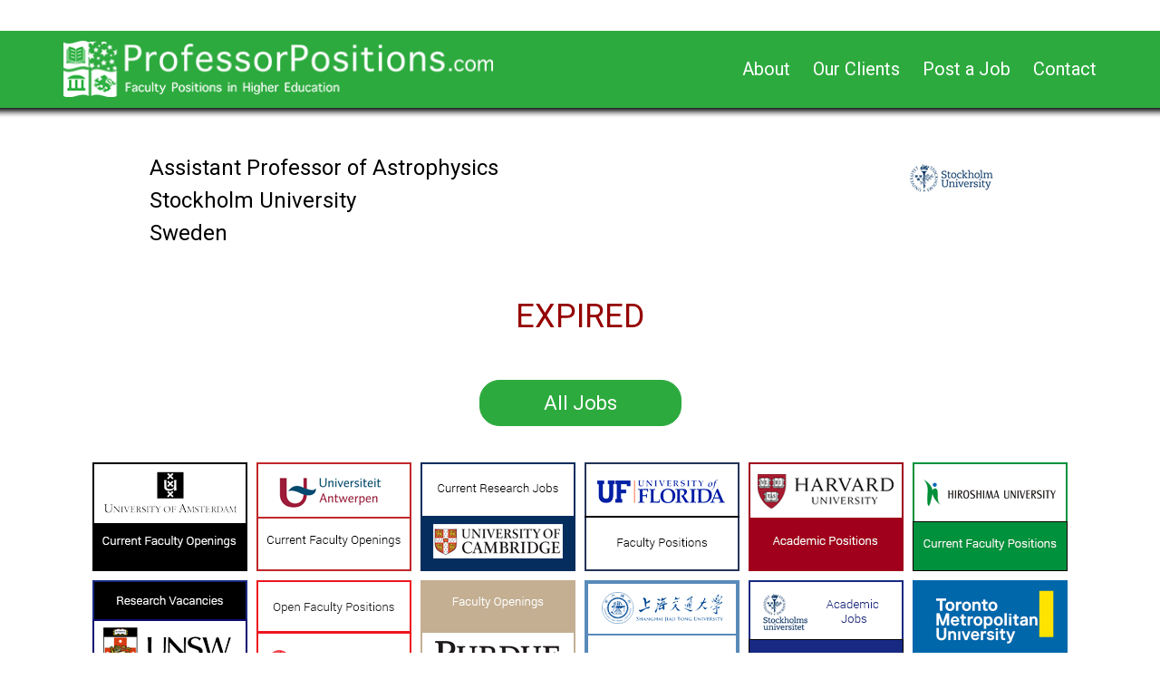

--- FILE ---
content_type: text/html; charset=UTF-8
request_url: https://professorpositions.com/assistant-professor-of-astrophysics,i38612,n1207170.html
body_size: 2461
content:
<!DOCTYPE html>
<html xmlns="http://www.w3.org/1999/xhtml" xml:lang="en" lang="en">
<head>
        <meta http-equiv="Content-Type" content="text/html;charset=UTF-8" />
        <meta http-equiv="X-UA-Compatible" content="IE=edge" />
        <meta name="viewport" content="width=device-width, initial-scale=1" />
	<title>Assistant Professor of Astrophysics (Stockholm University)</title>
	<meta name="keywords" content="Assistant Professor of Astrophysics,Stockholm University" />
	<meta name="description" content="
Assistant Professor of Astrophysics

Stockholm
Ref. No. SU FV-4327-23
// 

 
at the Department of Physics. Closing date: 5 February 2024.
The Departme" />
	<link rel="canonical" href="https://professorpositions.com/assistant-professor-of-astrophysics,i38612.html" />
	<meta name="revisit-after" content="7 Days" />
	<link href="/web/css/reset.css?v=1.001" rel="stylesheet" type="text/css" media="screen" />
	<link href="/web/img/site/professorpositions/favicon.ico" rel="shortcut icon" type="image/vnd.microsoft.icon" />
        <link rel="stylesheet" href="//fonts.googleapis.com/css?family=Roboto:300,400" type="text/css" media="screen">
	<link href="/web/css/bootstrap.min.css?v=1.001" rel="stylesheet" type="text/css" media="screen" />
	<link type="text/css" href="/web/css/bootstrap-select.min.css" rel="stylesheet" />
	<link href="/web/css/animate.min.css?v=1.001" rel="stylesheet" type="text/css" media="screen" />
	<link href="/web/css/site.css?v=1.008" rel="stylesheet" type="text/css" media="screen" />
	<link href="/web/css/professorpositions.css?v=1.007" rel="stylesheet" type="text/css" media="screen" />

	<script type="text/javascript">
            var baseUrl = '/';
        </script>
	<!-- jquery framework -->
	<script type="text/javascript" src="/web/scripts/jquery2.min.js"></script>
	<script type="text/javascript" src="/web/scripts/bootstrap.min.js"></script>
	<script type="text/javascript" src="/web/scripts/bootstrap-select.min.js"></script>
	<script type="text/javascript" src="/web/scripts/main.js"></script>
	<!-- lightbox -->
	<script type="text/javascript" src="/web/scripts/jquery-lightbox/js/jquery.lightbox-0.5.min.js"></script>
    <link rel="stylesheet" type="text/css" href="/web/scripts/jquery-lightbox/css/jquery.lightbox-0.5.css" media="screen" />
	<script type="text/javascript">
            jQuery(document).ready(function($) {
                    $('[data-toggle="tooltip"]').tooltip();
                    
                    var selectPrefix = "selectBox_"; 
                    
                    $('.selectpicker').selectpicker({
                        dropupAuto:false
                    });
                    $('.selectpicker').each(function() {
                        $(this).next('div.bootstrap-select').attr("id", selectPrefix + this.id);
                    });
            });
	</script>
</head>
<body>
<section>
    <div class="clear-bg"></div>
    <header class="main-header header">
    <div class="header-top">
            <nav class="nav">
                <div class="container">
                    <div class="row">
                        <div class="col-sm-4 col-md-5 col-lg-6">
                            <a id="main-logo" href="/"></a>
                        </div>
                        <div class="col-sm-8 col-md-7 col-lg-6">
                            <ul class="navbar-nav" data-type="navbar" data-sub="navbar-sub">
                                                                                                            <li><a href="/about-professorpositions,d18.html">About</a></li>
                                                                                                                                                <li><a href="/our-clients,d24.html">Our Clients</a></li>
                                                                                                                                                <li><a href="/post-a-job,d30.html">Post a Job</a></li>
                                                                                                                                                <li><a href="/contact,d19.html">Contact</a></li>
                                                                                                                                        </ul>
                        </div>
                    </div>
                </div>
            </nav>
        </div>
</header></section>
<section id="middle">
    <div class="container">
        <div class="row">
            <div class="col-sm-12">
    <div class="">
        <div class="announcement-section">
            <div class="row">
                <div class="col-sm-8 col-md-9 col-lg-10">
                    <h1 class="title">Assistant Professor of Astrophysics</h1>
                    <h2 class="title">Stockholm University</h2>
                    <h2 class="title">Sweden</h2>
                </div>
                <div class="col-sm-4 col-md-3 col-lg-2 text-right hidden-xs padding-top-sm">
                                            <img class="company-logo" src="/upl/all/b5540.jpg" alt="" />
                                    </div>
            </div>
            <div class="announcement-content">
                                    <h1 class="text-center" style="color: #950200; margin: 50px 0px;">EXPIRED</h1>
                    <div class="main-buttons">
                                                    <a href="/announcements,a.html" class="btn btn-red">
                                All Jobs                            </a>
                                            </div>
                            </div>
                            
                    </div>
    </div>
</div>
        </div>
    </div>
</section>

    <section id="bottom">
            <div class="container">
                <div class="row">
                    <div class="col-sm-12">
                        <div class="banners-container">
                                <p class="c"><a href="http://www.uva.nl/en/about-the-uva/working-at-the-uva/vacancies/vacancies.html" rel="nofollow"><img src="/upl/a/52.png" alt="amsterdam uni" /></a></p><p class="c"><a href="https://www.uantwerpen.be/en/jobs/vacancies/ap/" rel="nofollow"><img src="/upl/a/51.png" alt="antwerp uni" /></a></p><p class="c"><a href="http://www.jobs.cam.ac.uk/job/?category=2" rel="nofollow"><img src="/upl/a/45.png" alt="cambridge uni" /></a></p><p class="c"><a href="https://explore.jobs.ufl.edu/cw/en-us/filter/?search-keyword=&category=agriculture%2flife%20science%2fvet%20medicine&category=education%2finstructional&category=research%2fscientific%2fgrants&job-mail-subscribe-privacy=agree" rel="nofollow"><img src="/upl/a/43.png" alt="florida uni" /></a></p><p class="c"><a href="https://academicpositions.harvard.edu/postings/search" rel="nofollow"><img src="/upl/a/40.png" alt="harvard uni" /></a></p><p class="c"><a href="https://www.hiroshima-u.ac.jp/en/employment/kyoinkobo" rel="nofollow"><img src="/upl/a/48.png" alt="hiroshima uni" /></a></p><p class="c"><a href="http://external-careers.jobs.unsw.edu.au/cw/en/filter/?job-mail-subscribe-privacy=agree&search-keyword=&category=academic%20leadership&category=associate%20professor&category=head%20of%20school%20%2f%20director&category=professor&category=senior%20lecture" rel="nofollow"><img src="/upl/a/50.png" alt="new south wales uni" /></a></p><p class="c"><a href="https://www.uio.no/english/about/vacancies/academic/" rel="nofollow external"><img src="/upl/a/41.png" alt="oslo uni" /></a></p><p class="c"><a href="https://careers.purdue.edu/go/West-Lafayette-Faculty/7721600/" rel="nofollow"><img src="/upl/a/42.png" alt="purdue uni" /></a></p><p class="c"><a href="https://en.sjtu.edu.cn/schools" rel="nofollow"><img src="/upl/a/44.png" alt="shanghai jiao tong uni" /></a></p><p class="c"><a href="https://www.su.se/english/about/working-at-su/jobs" rel="nofollow"><img src="/upl/a/49.png" alt="stockholm uni" /></a></p><p class="c"><a href="https://hr.cf.ryerson.ca/ams/faculty/" rel="nofollow"><img src="/upl/a/53.png" alt="tmu uni" /></a></p>                        </div>
                    </div>
                </div>
            </div>
    </section>
<footer>
    <div class="container" id="footer">
        <div class="row">
            <div class="col-sm-12">
                <ul class="footer-menu">
                                        <li><a href="/jobs-by-email,d27.html">Jobs by Email</a></li>
                                        <li><a href="/terms,d10.html">Terms and Conditions</a></li>
                                        <li><a href="/privacy,d12.html">Privacy Policy</a></li>
                                    </ul>
            </div>
        </div>
    </div>
</footer>


<!-- Google tag (gtag.js) -->
<script async src="https://www.googletagmanager.com/gtag/js?id=G-KQZZFZ7SGH"></script>
<script>
  window.dataLayer = window.dataLayer || [];
  function gtag(){dataLayer.push(arguments);}
  gtag('js', new Date());

  gtag('config', 'G-KQZZFZ7SGH');
</script><script type="text/javascript">
    var baseUrl = '/';
        jQuery('document').ready(function($){
                $('a[rel*=lightbox]').lightBox({txtOf: '/', txtImage: ''});
                $('a[rel*=external]').attr('target', '_blank');

                $('#st2').hide();
        });
</script>
</body>
</html>


--- FILE ---
content_type: application/javascript
request_url: https://professorpositions.com/web/scripts/main.js
body_size: 628
content:
function include(scriptUrl, id, attr, external) {
    if(document.getElementById(id) == null){
        document.write('<script '+(attr==undefined?'':attr)+' id="'+id+'" src="'+(external?'':baseUrl) + scriptUrl + '"></script>');
    }
}
function isIE() {
    var myNav = navigator.userAgent.toLowerCase();
    return (myNav.indexOf('msie') != -1) ? parseInt(myNav.split('msie')[1]) : false;
};
include('web/scripts/jquery.easing.1.3.js', 'jquery-easing-1-3-js');
(function($) {
    if ($('html').hasClass('desktop')) {
        include('/js/jquery.ui.totop.js', 'jquery-ui-totop-js');
        $(document).ready(function() {
            $().UItoTop({
                easingType: 'easeOutQuart',
                containerClass: 'toTop fa fa-angle-up'
            });
        });
    }
})(jQuery);

(function($) {
    include('web/scripts/jquery.rd-navbar.js', 'jquery-rd-navbar-js');
})(jQuery);

(function($) {
    if ((navigator.userAgent.toLowerCase().indexOf('msie') == -1) || (isIE() && isIE() > 9)) {
        if ($('html').hasClass('desktop')) {
            include('web/scripts/wow.js', 'wow-js');
            $(document).ready(function() {
                new WOW().init();
            });
        }
    }
})(jQuery);

(function($) {
    $(window).load(function() {
        var topEl = '.navbar-fixed-top';
        var offset = 0;
        $(window).resize(function() {
            topEl = $('.navbar-nav').is(':visible')?'.navbar-fixed-top':'.rd-mobilemenu';
            offset = $($('.navbar-nav').is(':visible')?'.navbar-fixed-top':'.rd-mobilepanel').outerHeight();
        });
        $(window).trigger('resize');
            
        var o = $('.page-scroll a');
        if(o.length>0){
            o.bind('click', function(event) {
                $(topEl).find('.page-scroll').removeClass('active');
                $(this).closest('li').addClass('active');
                var position = $($(this).attr('href')).offset().top;
                $('html, body').stop().animate({
                    scrollTop: position - offset
                }, 600);
                event.preventDefault();
            });
        }
    });
})(jQuery);